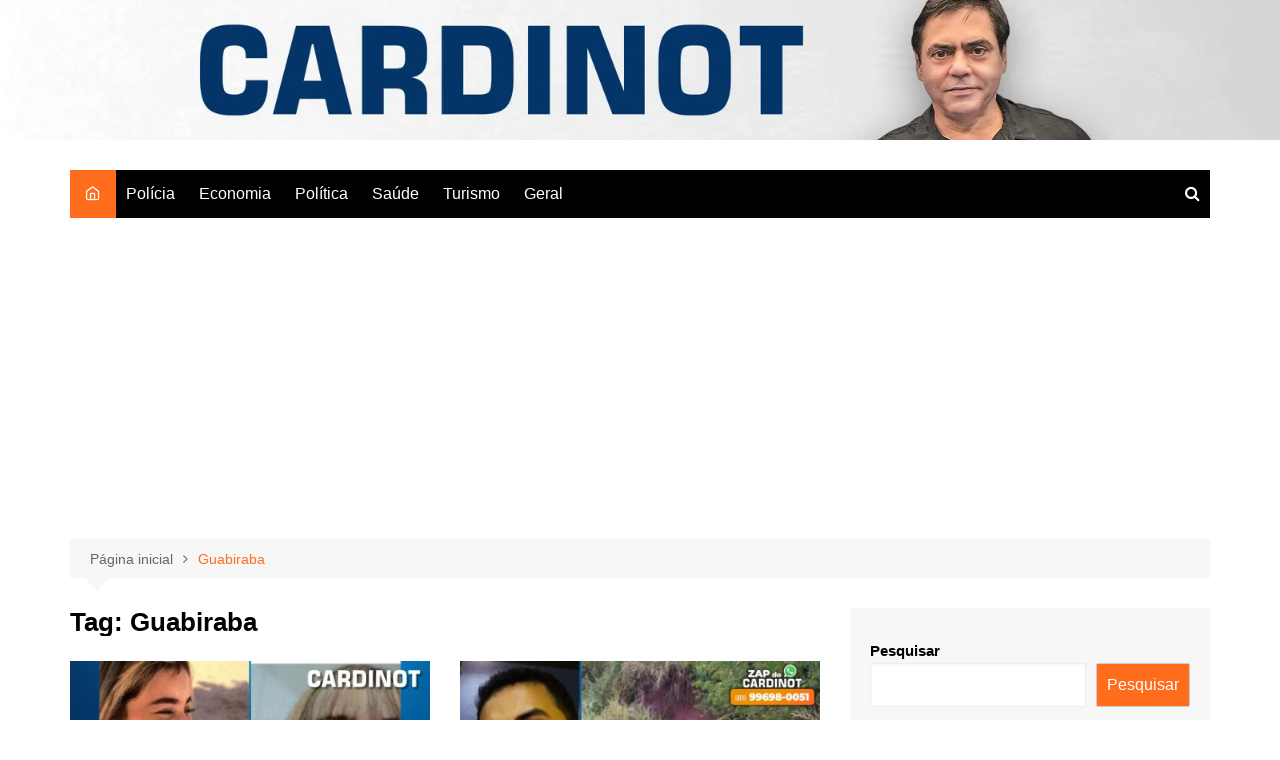

--- FILE ---
content_type: text/html; charset=UTF-8
request_url: https://cardinot.com.br/tag/guabiraba/
body_size: 18883
content:
		<!doctype html>
		<html lang="pt-BR" prefix="og: http://ogp.me/ns#">
				<head>
			<meta charset="UTF-8">
			<meta name="viewport" content="width=device-width, initial-scale=1">
			<link rel="profile" href="http://gmpg.org/xfn/11">
			<title>Guabiraba &#8211; CARDINOT</title>
<meta name='robots' content='max-image-preview:large' />
	<style>img:is([sizes="auto" i], [sizes^="auto," i]) { contain-intrinsic-size: 3000px 1500px }</style>
	
<!-- Google Tag Manager for WordPress by gtm4wp.com -->
<script data-cfasync="false" data-pagespeed-no-defer>
	var gtm4wp_datalayer_name = "dataLayer";
	var dataLayer = dataLayer || [];
</script>
<!-- End Google Tag Manager for WordPress by gtm4wp.com --><link rel='dns-prefetch' href='//static.addtoany.com' />
<link rel='dns-prefetch' href='//www.googletagmanager.com' />
<link rel="alternate" type="application/rss+xml" title="Feed para CARDINOT &raquo;" href="https://cardinot.com.br/feed/" />
<link rel="alternate" type="application/rss+xml" title="Feed de comentários para CARDINOT &raquo;" href="https://cardinot.com.br/comments/feed/" />
<link rel="alternate" type="application/rss+xml" title="Feed de tag para CARDINOT &raquo; Guabiraba" href="https://cardinot.com.br/tag/guabiraba/feed/" />
<script type="text/javascript">
/* <![CDATA[ */
window._wpemojiSettings = {"baseUrl":"https:\/\/s.w.org\/images\/core\/emoji\/16.0.1\/72x72\/","ext":".png","svgUrl":"https:\/\/s.w.org\/images\/core\/emoji\/16.0.1\/svg\/","svgExt":".svg","source":{"concatemoji":"https:\/\/cardinot.com.br\/wp-includes\/js\/wp-emoji-release.min.js?ver=6.8.3"}};
/*! This file is auto-generated */
!function(s,n){var o,i,e;function c(e){try{var t={supportTests:e,timestamp:(new Date).valueOf()};sessionStorage.setItem(o,JSON.stringify(t))}catch(e){}}function p(e,t,n){e.clearRect(0,0,e.canvas.width,e.canvas.height),e.fillText(t,0,0);var t=new Uint32Array(e.getImageData(0,0,e.canvas.width,e.canvas.height).data),a=(e.clearRect(0,0,e.canvas.width,e.canvas.height),e.fillText(n,0,0),new Uint32Array(e.getImageData(0,0,e.canvas.width,e.canvas.height).data));return t.every(function(e,t){return e===a[t]})}function u(e,t){e.clearRect(0,0,e.canvas.width,e.canvas.height),e.fillText(t,0,0);for(var n=e.getImageData(16,16,1,1),a=0;a<n.data.length;a++)if(0!==n.data[a])return!1;return!0}function f(e,t,n,a){switch(t){case"flag":return n(e,"\ud83c\udff3\ufe0f\u200d\u26a7\ufe0f","\ud83c\udff3\ufe0f\u200b\u26a7\ufe0f")?!1:!n(e,"\ud83c\udde8\ud83c\uddf6","\ud83c\udde8\u200b\ud83c\uddf6")&&!n(e,"\ud83c\udff4\udb40\udc67\udb40\udc62\udb40\udc65\udb40\udc6e\udb40\udc67\udb40\udc7f","\ud83c\udff4\u200b\udb40\udc67\u200b\udb40\udc62\u200b\udb40\udc65\u200b\udb40\udc6e\u200b\udb40\udc67\u200b\udb40\udc7f");case"emoji":return!a(e,"\ud83e\udedf")}return!1}function g(e,t,n,a){var r="undefined"!=typeof WorkerGlobalScope&&self instanceof WorkerGlobalScope?new OffscreenCanvas(300,150):s.createElement("canvas"),o=r.getContext("2d",{willReadFrequently:!0}),i=(o.textBaseline="top",o.font="600 32px Arial",{});return e.forEach(function(e){i[e]=t(o,e,n,a)}),i}function t(e){var t=s.createElement("script");t.src=e,t.defer=!0,s.head.appendChild(t)}"undefined"!=typeof Promise&&(o="wpEmojiSettingsSupports",i=["flag","emoji"],n.supports={everything:!0,everythingExceptFlag:!0},e=new Promise(function(e){s.addEventListener("DOMContentLoaded",e,{once:!0})}),new Promise(function(t){var n=function(){try{var e=JSON.parse(sessionStorage.getItem(o));if("object"==typeof e&&"number"==typeof e.timestamp&&(new Date).valueOf()<e.timestamp+604800&&"object"==typeof e.supportTests)return e.supportTests}catch(e){}return null}();if(!n){if("undefined"!=typeof Worker&&"undefined"!=typeof OffscreenCanvas&&"undefined"!=typeof URL&&URL.createObjectURL&&"undefined"!=typeof Blob)try{var e="postMessage("+g.toString()+"("+[JSON.stringify(i),f.toString(),p.toString(),u.toString()].join(",")+"));",a=new Blob([e],{type:"text/javascript"}),r=new Worker(URL.createObjectURL(a),{name:"wpTestEmojiSupports"});return void(r.onmessage=function(e){c(n=e.data),r.terminate(),t(n)})}catch(e){}c(n=g(i,f,p,u))}t(n)}).then(function(e){for(var t in e)n.supports[t]=e[t],n.supports.everything=n.supports.everything&&n.supports[t],"flag"!==t&&(n.supports.everythingExceptFlag=n.supports.everythingExceptFlag&&n.supports[t]);n.supports.everythingExceptFlag=n.supports.everythingExceptFlag&&!n.supports.flag,n.DOMReady=!1,n.readyCallback=function(){n.DOMReady=!0}}).then(function(){return e}).then(function(){var e;n.supports.everything||(n.readyCallback(),(e=n.source||{}).concatemoji?t(e.concatemoji):e.wpemoji&&e.twemoji&&(t(e.twemoji),t(e.wpemoji)))}))}((window,document),window._wpemojiSettings);
/* ]]> */
</script>

<link rel='stylesheet' id='premium-addons-css' href='https://cardinot.com.br/wp-content/plugins/premium-addons-for-elementor/assets/frontend/min-css/premium-addons.min.css?ver=4.11.40' type='text/css' media='all' />
<style id='wp-emoji-styles-inline-css' type='text/css'>

	img.wp-smiley, img.emoji {
		display: inline !important;
		border: none !important;
		box-shadow: none !important;
		height: 1em !important;
		width: 1em !important;
		margin: 0 0.07em !important;
		vertical-align: -0.1em !important;
		background: none !important;
		padding: 0 !important;
	}
</style>
<link rel='stylesheet' id='wp-block-library-css' href='https://cardinot.com.br/wp-includes/css/dist/block-library/style.min.css?ver=6.8.3' type='text/css' media='all' />
<style id='wp-block-library-theme-inline-css' type='text/css'>
.wp-block-audio :where(figcaption){color:#555;font-size:13px;text-align:center}.is-dark-theme .wp-block-audio :where(figcaption){color:#ffffffa6}.wp-block-audio{margin:0 0 1em}.wp-block-code{border:1px solid #ccc;border-radius:4px;font-family:Menlo,Consolas,monaco,monospace;padding:.8em 1em}.wp-block-embed :where(figcaption){color:#555;font-size:13px;text-align:center}.is-dark-theme .wp-block-embed :where(figcaption){color:#ffffffa6}.wp-block-embed{margin:0 0 1em}.blocks-gallery-caption{color:#555;font-size:13px;text-align:center}.is-dark-theme .blocks-gallery-caption{color:#ffffffa6}:root :where(.wp-block-image figcaption){color:#555;font-size:13px;text-align:center}.is-dark-theme :root :where(.wp-block-image figcaption){color:#ffffffa6}.wp-block-image{margin:0 0 1em}.wp-block-pullquote{border-bottom:4px solid;border-top:4px solid;color:currentColor;margin-bottom:1.75em}.wp-block-pullquote cite,.wp-block-pullquote footer,.wp-block-pullquote__citation{color:currentColor;font-size:.8125em;font-style:normal;text-transform:uppercase}.wp-block-quote{border-left:.25em solid;margin:0 0 1.75em;padding-left:1em}.wp-block-quote cite,.wp-block-quote footer{color:currentColor;font-size:.8125em;font-style:normal;position:relative}.wp-block-quote:where(.has-text-align-right){border-left:none;border-right:.25em solid;padding-left:0;padding-right:1em}.wp-block-quote:where(.has-text-align-center){border:none;padding-left:0}.wp-block-quote.is-large,.wp-block-quote.is-style-large,.wp-block-quote:where(.is-style-plain){border:none}.wp-block-search .wp-block-search__label{font-weight:700}.wp-block-search__button{border:1px solid #ccc;padding:.375em .625em}:where(.wp-block-group.has-background){padding:1.25em 2.375em}.wp-block-separator.has-css-opacity{opacity:.4}.wp-block-separator{border:none;border-bottom:2px solid;margin-left:auto;margin-right:auto}.wp-block-separator.has-alpha-channel-opacity{opacity:1}.wp-block-separator:not(.is-style-wide):not(.is-style-dots){width:100px}.wp-block-separator.has-background:not(.is-style-dots){border-bottom:none;height:1px}.wp-block-separator.has-background:not(.is-style-wide):not(.is-style-dots){height:2px}.wp-block-table{margin:0 0 1em}.wp-block-table td,.wp-block-table th{word-break:normal}.wp-block-table :where(figcaption){color:#555;font-size:13px;text-align:center}.is-dark-theme .wp-block-table :where(figcaption){color:#ffffffa6}.wp-block-video :where(figcaption){color:#555;font-size:13px;text-align:center}.is-dark-theme .wp-block-video :where(figcaption){color:#ffffffa6}.wp-block-video{margin:0 0 1em}:root :where(.wp-block-template-part.has-background){margin-bottom:0;margin-top:0;padding:1.25em 2.375em}
</style>
<style id='classic-theme-styles-inline-css' type='text/css'>
/*! This file is auto-generated */
.wp-block-button__link{color:#fff;background-color:#32373c;border-radius:9999px;box-shadow:none;text-decoration:none;padding:calc(.667em + 2px) calc(1.333em + 2px);font-size:1.125em}.wp-block-file__button{background:#32373c;color:#fff;text-decoration:none}
</style>
<link rel='stylesheet' id='wpzoom-social-icons-block-style-css' href='https://cardinot.com.br/wp-content/plugins/social-icons-widget-by-wpzoom/block/dist/style-wpzoom-social-icons.css?ver=4.2.18' type='text/css' media='all' />
<style id='global-styles-inline-css' type='text/css'>
:root{--wp--preset--aspect-ratio--square: 1;--wp--preset--aspect-ratio--4-3: 4/3;--wp--preset--aspect-ratio--3-4: 3/4;--wp--preset--aspect-ratio--3-2: 3/2;--wp--preset--aspect-ratio--2-3: 2/3;--wp--preset--aspect-ratio--16-9: 16/9;--wp--preset--aspect-ratio--9-16: 9/16;--wp--preset--color--black: #000000;--wp--preset--color--cyan-bluish-gray: #abb8c3;--wp--preset--color--white: #ffffff;--wp--preset--color--pale-pink: #f78da7;--wp--preset--color--vivid-red: #cf2e2e;--wp--preset--color--luminous-vivid-orange: #ff6900;--wp--preset--color--luminous-vivid-amber: #fcb900;--wp--preset--color--light-green-cyan: #7bdcb5;--wp--preset--color--vivid-green-cyan: #00d084;--wp--preset--color--pale-cyan-blue: #8ed1fc;--wp--preset--color--vivid-cyan-blue: #0693e3;--wp--preset--color--vivid-purple: #9b51e0;--wp--preset--gradient--vivid-cyan-blue-to-vivid-purple: linear-gradient(135deg,rgba(6,147,227,1) 0%,rgb(155,81,224) 100%);--wp--preset--gradient--light-green-cyan-to-vivid-green-cyan: linear-gradient(135deg,rgb(122,220,180) 0%,rgb(0,208,130) 100%);--wp--preset--gradient--luminous-vivid-amber-to-luminous-vivid-orange: linear-gradient(135deg,rgba(252,185,0,1) 0%,rgba(255,105,0,1) 100%);--wp--preset--gradient--luminous-vivid-orange-to-vivid-red: linear-gradient(135deg,rgba(255,105,0,1) 0%,rgb(207,46,46) 100%);--wp--preset--gradient--very-light-gray-to-cyan-bluish-gray: linear-gradient(135deg,rgb(238,238,238) 0%,rgb(169,184,195) 100%);--wp--preset--gradient--cool-to-warm-spectrum: linear-gradient(135deg,rgb(74,234,220) 0%,rgb(151,120,209) 20%,rgb(207,42,186) 40%,rgb(238,44,130) 60%,rgb(251,105,98) 80%,rgb(254,248,76) 100%);--wp--preset--gradient--blush-light-purple: linear-gradient(135deg,rgb(255,206,236) 0%,rgb(152,150,240) 100%);--wp--preset--gradient--blush-bordeaux: linear-gradient(135deg,rgb(254,205,165) 0%,rgb(254,45,45) 50%,rgb(107,0,62) 100%);--wp--preset--gradient--luminous-dusk: linear-gradient(135deg,rgb(255,203,112) 0%,rgb(199,81,192) 50%,rgb(65,88,208) 100%);--wp--preset--gradient--pale-ocean: linear-gradient(135deg,rgb(255,245,203) 0%,rgb(182,227,212) 50%,rgb(51,167,181) 100%);--wp--preset--gradient--electric-grass: linear-gradient(135deg,rgb(202,248,128) 0%,rgb(113,206,126) 100%);--wp--preset--gradient--midnight: linear-gradient(135deg,rgb(2,3,129) 0%,rgb(40,116,252) 100%);--wp--preset--font-size--small: 16px;--wp--preset--font-size--medium: 28px;--wp--preset--font-size--large: 32px;--wp--preset--font-size--x-large: 42px;--wp--preset--font-size--larger: 38px;--wp--preset--spacing--20: 0.44rem;--wp--preset--spacing--30: 0.67rem;--wp--preset--spacing--40: 1rem;--wp--preset--spacing--50: 1.5rem;--wp--preset--spacing--60: 2.25rem;--wp--preset--spacing--70: 3.38rem;--wp--preset--spacing--80: 5.06rem;--wp--preset--shadow--natural: 6px 6px 9px rgba(0, 0, 0, 0.2);--wp--preset--shadow--deep: 12px 12px 50px rgba(0, 0, 0, 0.4);--wp--preset--shadow--sharp: 6px 6px 0px rgba(0, 0, 0, 0.2);--wp--preset--shadow--outlined: 6px 6px 0px -3px rgba(255, 255, 255, 1), 6px 6px rgba(0, 0, 0, 1);--wp--preset--shadow--crisp: 6px 6px 0px rgba(0, 0, 0, 1);}:where(.is-layout-flex){gap: 0.5em;}:where(.is-layout-grid){gap: 0.5em;}body .is-layout-flex{display: flex;}.is-layout-flex{flex-wrap: wrap;align-items: center;}.is-layout-flex > :is(*, div){margin: 0;}body .is-layout-grid{display: grid;}.is-layout-grid > :is(*, div){margin: 0;}:where(.wp-block-columns.is-layout-flex){gap: 2em;}:where(.wp-block-columns.is-layout-grid){gap: 2em;}:where(.wp-block-post-template.is-layout-flex){gap: 1.25em;}:where(.wp-block-post-template.is-layout-grid){gap: 1.25em;}.has-black-color{color: var(--wp--preset--color--black) !important;}.has-cyan-bluish-gray-color{color: var(--wp--preset--color--cyan-bluish-gray) !important;}.has-white-color{color: var(--wp--preset--color--white) !important;}.has-pale-pink-color{color: var(--wp--preset--color--pale-pink) !important;}.has-vivid-red-color{color: var(--wp--preset--color--vivid-red) !important;}.has-luminous-vivid-orange-color{color: var(--wp--preset--color--luminous-vivid-orange) !important;}.has-luminous-vivid-amber-color{color: var(--wp--preset--color--luminous-vivid-amber) !important;}.has-light-green-cyan-color{color: var(--wp--preset--color--light-green-cyan) !important;}.has-vivid-green-cyan-color{color: var(--wp--preset--color--vivid-green-cyan) !important;}.has-pale-cyan-blue-color{color: var(--wp--preset--color--pale-cyan-blue) !important;}.has-vivid-cyan-blue-color{color: var(--wp--preset--color--vivid-cyan-blue) !important;}.has-vivid-purple-color{color: var(--wp--preset--color--vivid-purple) !important;}.has-black-background-color{background-color: var(--wp--preset--color--black) !important;}.has-cyan-bluish-gray-background-color{background-color: var(--wp--preset--color--cyan-bluish-gray) !important;}.has-white-background-color{background-color: var(--wp--preset--color--white) !important;}.has-pale-pink-background-color{background-color: var(--wp--preset--color--pale-pink) !important;}.has-vivid-red-background-color{background-color: var(--wp--preset--color--vivid-red) !important;}.has-luminous-vivid-orange-background-color{background-color: var(--wp--preset--color--luminous-vivid-orange) !important;}.has-luminous-vivid-amber-background-color{background-color: var(--wp--preset--color--luminous-vivid-amber) !important;}.has-light-green-cyan-background-color{background-color: var(--wp--preset--color--light-green-cyan) !important;}.has-vivid-green-cyan-background-color{background-color: var(--wp--preset--color--vivid-green-cyan) !important;}.has-pale-cyan-blue-background-color{background-color: var(--wp--preset--color--pale-cyan-blue) !important;}.has-vivid-cyan-blue-background-color{background-color: var(--wp--preset--color--vivid-cyan-blue) !important;}.has-vivid-purple-background-color{background-color: var(--wp--preset--color--vivid-purple) !important;}.has-black-border-color{border-color: var(--wp--preset--color--black) !important;}.has-cyan-bluish-gray-border-color{border-color: var(--wp--preset--color--cyan-bluish-gray) !important;}.has-white-border-color{border-color: var(--wp--preset--color--white) !important;}.has-pale-pink-border-color{border-color: var(--wp--preset--color--pale-pink) !important;}.has-vivid-red-border-color{border-color: var(--wp--preset--color--vivid-red) !important;}.has-luminous-vivid-orange-border-color{border-color: var(--wp--preset--color--luminous-vivid-orange) !important;}.has-luminous-vivid-amber-border-color{border-color: var(--wp--preset--color--luminous-vivid-amber) !important;}.has-light-green-cyan-border-color{border-color: var(--wp--preset--color--light-green-cyan) !important;}.has-vivid-green-cyan-border-color{border-color: var(--wp--preset--color--vivid-green-cyan) !important;}.has-pale-cyan-blue-border-color{border-color: var(--wp--preset--color--pale-cyan-blue) !important;}.has-vivid-cyan-blue-border-color{border-color: var(--wp--preset--color--vivid-cyan-blue) !important;}.has-vivid-purple-border-color{border-color: var(--wp--preset--color--vivid-purple) !important;}.has-vivid-cyan-blue-to-vivid-purple-gradient-background{background: var(--wp--preset--gradient--vivid-cyan-blue-to-vivid-purple) !important;}.has-light-green-cyan-to-vivid-green-cyan-gradient-background{background: var(--wp--preset--gradient--light-green-cyan-to-vivid-green-cyan) !important;}.has-luminous-vivid-amber-to-luminous-vivid-orange-gradient-background{background: var(--wp--preset--gradient--luminous-vivid-amber-to-luminous-vivid-orange) !important;}.has-luminous-vivid-orange-to-vivid-red-gradient-background{background: var(--wp--preset--gradient--luminous-vivid-orange-to-vivid-red) !important;}.has-very-light-gray-to-cyan-bluish-gray-gradient-background{background: var(--wp--preset--gradient--very-light-gray-to-cyan-bluish-gray) !important;}.has-cool-to-warm-spectrum-gradient-background{background: var(--wp--preset--gradient--cool-to-warm-spectrum) !important;}.has-blush-light-purple-gradient-background{background: var(--wp--preset--gradient--blush-light-purple) !important;}.has-blush-bordeaux-gradient-background{background: var(--wp--preset--gradient--blush-bordeaux) !important;}.has-luminous-dusk-gradient-background{background: var(--wp--preset--gradient--luminous-dusk) !important;}.has-pale-ocean-gradient-background{background: var(--wp--preset--gradient--pale-ocean) !important;}.has-electric-grass-gradient-background{background: var(--wp--preset--gradient--electric-grass) !important;}.has-midnight-gradient-background{background: var(--wp--preset--gradient--midnight) !important;}.has-small-font-size{font-size: var(--wp--preset--font-size--small) !important;}.has-medium-font-size{font-size: var(--wp--preset--font-size--medium) !important;}.has-large-font-size{font-size: var(--wp--preset--font-size--large) !important;}.has-x-large-font-size{font-size: var(--wp--preset--font-size--x-large) !important;}
:where(.wp-block-post-template.is-layout-flex){gap: 1.25em;}:where(.wp-block-post-template.is-layout-grid){gap: 1.25em;}
:where(.wp-block-columns.is-layout-flex){gap: 2em;}:where(.wp-block-columns.is-layout-grid){gap: 2em;}
:root :where(.wp-block-pullquote){font-size: 1.5em;line-height: 1.6;}
</style>
<link rel='stylesheet' id='cream-magazine-style-css' href='https://cardinot.com.br/wp-content/themes/cream-magazine/style.css?ver=2.1.7' type='text/css' media='all' />
<link rel='stylesheet' id='fontAwesome-4-css' href='https://cardinot.com.br/wp-content/themes/cream-magazine/assets/dist/fonts/fontAwesome/fontAwesome.min.css?ver=2.1.7' type='text/css' media='all' />
<link rel='stylesheet' id='feather-icons-css' href='https://cardinot.com.br/wp-content/themes/cream-magazine/assets/dist/fonts/feather/feather.min.css?ver=2.1.7' type='text/css' media='all' />
<link rel='stylesheet' id='cream-magazine-main-css' href='https://cardinot.com.br/wp-content/themes/cream-magazine/assets/dist/css/main.css?ver=2.1.7' type='text/css' media='all' />
<link rel='stylesheet' id='wpzoom-social-icons-socicon-css' href='https://cardinot.com.br/wp-content/plugins/social-icons-widget-by-wpzoom/assets/css/wpzoom-socicon.css?ver=1716318989' type='text/css' media='all' />
<link rel='stylesheet' id='wpzoom-social-icons-genericons-css' href='https://cardinot.com.br/wp-content/plugins/social-icons-widget-by-wpzoom/assets/css/genericons.css?ver=1716318989' type='text/css' media='all' />
<link rel='stylesheet' id='wpzoom-social-icons-academicons-css' href='https://cardinot.com.br/wp-content/plugins/social-icons-widget-by-wpzoom/assets/css/academicons.min.css?ver=1716318989' type='text/css' media='all' />
<link rel='stylesheet' id='wpzoom-social-icons-font-awesome-3-css' href='https://cardinot.com.br/wp-content/plugins/social-icons-widget-by-wpzoom/assets/css/font-awesome-3.min.css?ver=1716318989' type='text/css' media='all' />
<link rel='stylesheet' id='dashicons-css' href='https://cardinot.com.br/wp-includes/css/dashicons.min.css?ver=6.8.3' type='text/css' media='all' />
<link rel='stylesheet' id='wpzoom-social-icons-styles-css' href='https://cardinot.com.br/wp-content/plugins/social-icons-widget-by-wpzoom/assets/css/wpzoom-social-icons-styles.css?ver=1716318989' type='text/css' media='all' />
<link rel='stylesheet' id='addtoany-css' href='https://cardinot.com.br/wp-content/plugins/add-to-any/addtoany.min.css?ver=1.16' type='text/css' media='all' />
<link rel='preload' as='font'  id='wpzoom-social-icons-font-academicons-woff2-css' href='https://cardinot.com.br/wp-content/plugins/social-icons-widget-by-wpzoom/assets/font/academicons.woff2?v=1.9.2'  type='font/woff2' crossorigin />
<link rel='preload' as='font'  id='wpzoom-social-icons-font-fontawesome-3-woff2-css' href='https://cardinot.com.br/wp-content/plugins/social-icons-widget-by-wpzoom/assets/font/fontawesome-webfont.woff2?v=4.7.0'  type='font/woff2' crossorigin />
<link rel='preload' as='font'  id='wpzoom-social-icons-font-genericons-woff-css' href='https://cardinot.com.br/wp-content/plugins/social-icons-widget-by-wpzoom/assets/font/Genericons.woff'  type='font/woff' crossorigin />
<link rel='preload' as='font'  id='wpzoom-social-icons-font-socicon-woff2-css' href='https://cardinot.com.br/wp-content/plugins/social-icons-widget-by-wpzoom/assets/font/socicon.woff2?v=4.2.18'  type='font/woff2' crossorigin />
<script type="text/javascript" id="addtoany-core-js-before">
/* <![CDATA[ */
window.a2a_config=window.a2a_config||{};a2a_config.callbacks=[];a2a_config.overlays=[];a2a_config.templates={};a2a_localize = {
	Share: "Share",
	Save: "Save",
	Subscribe: "Subscribe",
	Email: "Email",
	Bookmark: "Bookmark",
	ShowAll: "Show all",
	ShowLess: "Show less",
	FindServices: "Find service(s)",
	FindAnyServiceToAddTo: "Instantly find any service to add to",
	PoweredBy: "Powered by",
	ShareViaEmail: "Share via email",
	SubscribeViaEmail: "Subscribe via email",
	BookmarkInYourBrowser: "Bookmark in your browser",
	BookmarkInstructions: "Press Ctrl+D or \u2318+D to bookmark this page",
	AddToYourFavorites: "Add to your favorites",
	SendFromWebOrProgram: "Send from any email address or email program",
	EmailProgram: "Email program",
	More: "More&#8230;",
	ThanksForSharing: "Thanks for sharing!",
	ThanksForFollowing: "Thanks for following!"
};

a2a_config.callbacks.push({ready:function(){document.querySelectorAll(".a2a_s_undefined").forEach(function(emptyIcon){emptyIcon.parentElement.style.display="none";})}});
/* ]]> */
</script>
<script type="text/javascript" defer src="https://static.addtoany.com/menu/page.js" id="addtoany-core-js"></script>
<script type="text/javascript" src="https://cardinot.com.br/wp-includes/js/jquery/jquery.min.js?ver=3.7.1" id="jquery-core-js"></script>
<script type="text/javascript" src="https://cardinot.com.br/wp-includes/js/jquery/jquery-migrate.min.js?ver=3.4.1" id="jquery-migrate-js"></script>
<script type="text/javascript" defer src="https://cardinot.com.br/wp-content/plugins/add-to-any/addtoany.min.js?ver=1.1" id="addtoany-jquery-js"></script>

<!-- Snippet da etiqueta do Google (gtag.js) adicionado pelo Site Kit -->
<!-- Snippet do Google Análises adicionado pelo Site Kit -->
<script type="text/javascript" src="https://www.googletagmanager.com/gtag/js?id=GT-KFL2ZKTQ" id="google_gtagjs-js" async></script>
<script type="text/javascript" id="google_gtagjs-js-after">
/* <![CDATA[ */
window.dataLayer = window.dataLayer || [];function gtag(){dataLayer.push(arguments);}
gtag("set","linker",{"domains":["cardinot.com.br"]});
gtag("js", new Date());
gtag("set", "developer_id.dZTNiMT", true);
gtag("config", "GT-KFL2ZKTQ");
/* ]]> */
</script>
<link rel="https://api.w.org/" href="https://cardinot.com.br/wp-json/" /><link rel="alternate" title="JSON" type="application/json" href="https://cardinot.com.br/wp-json/wp/v2/tags/555" /><link rel="EditURI" type="application/rsd+xml" title="RSD" href="https://cardinot.com.br/xmlrpc.php?rsd" />
<meta name="generator" content="WordPress 6.8.3" />
<meta name="cdp-version" content="1.5.0" /><meta name="generator" content="Site Kit by Google 1.170.0" /><!-- HFCM by 99 Robots - Snippet # 1: Google Tag Manager -->
<!-- Google Tag Manager -->
<script>(function(w,d,s,l,i){w[l]=w[l]||[];w[l].push({'gtm.start':
new Date().getTime(),event:'gtm.js'});var f=d.getElementsByTagName(s)[0],
j=d.createElement(s),dl=l!='dataLayer'?'&l='+l:'';j.async=true;j.src=
'https://www.googletagmanager.com/gtm.js?id='+i+dl;f.parentNode.insertBefore(j,f);
})(window,document,'script','dataLayer','GTM-PBRWZT24');</script>
<!-- End Google Tag Manager -->
<!-- /end HFCM by 99 Robots -->
<meta property="og:title" name="og:title" content="Guabiraba" />
<meta property="og:type" name="og:type" content="website" />
<meta property="og:image" name="og:image" content="https://cardinot.com.br/wp-content/uploads/2024/05/favicon.svg" />
<meta property="og:description" name="og:description" content="Notícias" />
<meta property="og:locale" name="og:locale" content="pt_BR" />
<meta property="og:site_name" name="og:site_name" content="CARDINOT" />
<meta property="twitter:card" name="twitter:card" content="summary" />

<!-- Google Tag Manager for WordPress by gtm4wp.com -->
<!-- GTM Container placement set to footer -->
<script data-cfasync="false" data-pagespeed-no-defer>
	var dataLayer_content = {"pagePostType":"post","pagePostType2":"tag-post"};
	dataLayer.push( dataLayer_content );
</script>
<script data-cfasync="false" data-pagespeed-no-defer>
(function(w,d,s,l,i){w[l]=w[l]||[];w[l].push({'gtm.start':
new Date().getTime(),event:'gtm.js'});var f=d.getElementsByTagName(s)[0],
j=d.createElement(s),dl=l!='dataLayer'?'&l='+l:'';j.async=true;j.src=
'//www.googletagmanager.com/gtm.js?id='+i+dl;f.parentNode.insertBefore(j,f);
})(window,document,'script','dataLayer','GTM-KX52C3M5');
</script>
<!-- End Google Tag Manager for WordPress by gtm4wp.com --><style>a:hover{text-decoration:none !important;}button,input[type="button"],input[type="reset"],input[type="submit"],.primary-navigation > ul > li.home-btn,.cm_header_lay_three .primary-navigation > ul > li.home-btn,.news_ticker_wrap .ticker_head,#toTop,.section-title h2::after,.sidebar-widget-area .widget .widget-title h2::after,.footer-widget-container .widget .widget-title h2::after,#comments div#respond h3#reply-title::after,#comments h2.comments-title:after,.post_tags a,.owl-carousel .owl-nav button.owl-prev,.owl-carousel .owl-nav button.owl-next,.cm_author_widget .author-detail-link a,.error_foot form input[type="submit"],.widget_search form input[type="submit"],.header-search-container input[type="submit"],.trending_widget_carousel .owl-dots button.owl-dot,.pagination .page-numbers.current,.post-navigation .nav-links .nav-previous a,.post-navigation .nav-links .nav-next a,#comments form input[type="submit"],footer .widget.widget_search form input[type="submit"]:hover,.widget_product_search .woocommerce-product-search button[type="submit"],.woocommerce ul.products li.product .button,.woocommerce .woocommerce-pagination ul.page-numbers li span.current,.woocommerce .product div.summary .cart button.single_add_to_cart_button,.woocommerce .product div.woocommerce-tabs div.panel #reviews #review_form_wrapper .comment-form p.form-submit .submit,.woocommerce .product section.related > h2::after,.woocommerce .cart .button:hover,.woocommerce .cart .button:focus,.woocommerce .cart input.button:hover,.woocommerce .cart input.button:focus,.woocommerce #respond input#submit:hover,.woocommerce #respond input#submit:focus,.woocommerce button.button:hover,.woocommerce button.button:focus,.woocommerce input.button:hover,.woocommerce input.button:focus,.woocommerce #respond input#submit.alt:hover,.woocommerce a.button.alt:hover,.woocommerce button.button.alt:hover,.woocommerce input.button.alt:hover,.woocommerce a.remove:hover,.woocommerce-account .woocommerce-MyAccount-navigation ul li.is-active a,.woocommerce a.button:hover,.woocommerce a.button:focus,.widget_product_tag_cloud .tagcloud a:hover,.widget_product_tag_cloud .tagcloud a:focus,.woocommerce .widget_price_filter .price_slider_wrapper .ui-slider .ui-slider-handle,.error_page_top_portion,.primary-navigation ul li a span.menu-item-description{background-color:#fe6c1c}a:hover,.post_title h2 a:hover,.post_title h2 a:focus,.post_meta li a:hover,.post_meta li a:focus,ul.social-icons li a[href*=".com"]:hover::before,.ticker_carousel .owl-nav button.owl-prev i,.ticker_carousel .owl-nav button.owl-next i,.news_ticker_wrap .ticker_items .item a:hover,.news_ticker_wrap .ticker_items .item a:focus,.cm_banner .post_title h2 a:hover,.cm_banner .post_meta li a:hover,.cm_middle_post_widget_one .post_title h2 a:hover,.cm_middle_post_widget_one .post_meta li a:hover,.cm_middle_post_widget_three .post_thumb .post-holder a:hover,.cm_middle_post_widget_three .post_thumb .post-holder a:focus,.cm_middle_post_widget_six .middle_widget_six_carousel .item .card .card_content a:hover,.cm_middle_post_widget_six .middle_widget_six_carousel .item .card .card_content a:focus,.cm_post_widget_twelve .card .post-holder a:hover,.cm_post_widget_twelve .card .post-holder a:focus,.cm_post_widget_seven .card .card_content a:hover,.cm_post_widget_seven .card .card_content a:focus,.copyright_section a:hover,.footer_nav ul li a:hover,.breadcrumb ul li:last-child span,.pagination .page-numbers:hover,#comments ol.comment-list li article footer.comment-meta .comment-metadata span.edit-link a:hover,#comments ol.comment-list li article .reply a:hover,.social-share ul li a:hover,ul.social-icons li a:hover,ul.social-icons li a:focus,.woocommerce ul.products li.product a:hover,.woocommerce ul.products li.product .price,.woocommerce .woocommerce-pagination ul.page-numbers li a.page-numbers:hover,.woocommerce div.product p.price,.woocommerce div.product span.price,.video_section .video_details .post_title h2 a:hover,.primary-navigation.dark li a:hover,footer .footer_inner a:hover,.footer-widget-container ul.post_meta li:hover span,.footer-widget-container ul.post_meta li:hover a,ul.post_meta li a:hover,.cm-post-widget-two .big-card .post-holder .post_title h2 a:hover,.cm-post-widget-two .big-card .post_meta li a:hover,.copyright_section .copyrights a,.breadcrumb ul li a:hover,.breadcrumb ul li a:hover span{color:#fe6c1c}.ticker_carousel .owl-nav button.owl-prev,.ticker_carousel .owl-nav button.owl-next,.error_foot form input[type="submit"],.widget_search form input[type="submit"],.pagination .page-numbers:hover,#comments form input[type="submit"],.social-share ul li a:hover,.header-search-container .search-form-entry,.widget_product_search .woocommerce-product-search button[type="submit"],.woocommerce .woocommerce-pagination ul.page-numbers li span.current,.woocommerce .woocommerce-pagination ul.page-numbers li a.page-numbers:hover,.woocommerce a.remove:hover,.ticker_carousel .owl-nav button.owl-prev:hover,.ticker_carousel .owl-nav button.owl-next:hover,footer .widget.widget_search form input[type="submit"]:hover,.trending_widget_carousel .owl-dots button.owl-dot,.the_content blockquote,.widget_tag_cloud .tagcloud a:hover{border-color:#fe6c1c}header .mask{background-color:rgba(255,255,255,0.01);}header.cm-header-style-one{background-image:url(https://cardinot.com.br/wp-content/uploads/2024/05/cabecalho-1.png);}.site-description{color:#dd3333;}body{font-family:Arial,sans-serif;font-weight:inherit;}h1,h2,h3,h4,h5,h6,.site-title{font-family:Arial,sans-serif;font-weight:inherit;}.entry_cats ul.post-categories li a{background-color:#fe6c1c;color:#fff;}.entry_cats ul.post-categories li a:hover{background-color:#010101;color:#fff;}.the_content a{color:#FF3D00;}.the_content a:hover{color:#010101;}.post-display-grid .card_content .cm-post-excerpt{margin-top:15px;}</style><meta name="generator" content="Elementor 3.32.4; features: e_font_icon_svg, additional_custom_breakpoints; settings: css_print_method-external, google_font-enabled, font_display-swap">
			<style>
				.e-con.e-parent:nth-of-type(n+4):not(.e-lazyloaded):not(.e-no-lazyload),
				.e-con.e-parent:nth-of-type(n+4):not(.e-lazyloaded):not(.e-no-lazyload) * {
					background-image: none !important;
				}
				@media screen and (max-height: 1024px) {
					.e-con.e-parent:nth-of-type(n+3):not(.e-lazyloaded):not(.e-no-lazyload),
					.e-con.e-parent:nth-of-type(n+3):not(.e-lazyloaded):not(.e-no-lazyload) * {
						background-image: none !important;
					}
				}
				@media screen and (max-height: 640px) {
					.e-con.e-parent:nth-of-type(n+2):not(.e-lazyloaded):not(.e-no-lazyload),
					.e-con.e-parent:nth-of-type(n+2):not(.e-lazyloaded):not(.e-no-lazyload) * {
						background-image: none !important;
					}
				}
			</style>
					<style type="text/css">
							.site-title,
				.site-description {
					position: absolute;
					clip: rect(1px, 1px, 1px, 1px);
				}
						</style>
		<link rel="icon" href="https://cardinot.com.br/wp-content/uploads/2024/05/favicon.svg" sizes="32x32" />
<link rel="icon" href="https://cardinot.com.br/wp-content/uploads/2024/05/favicon.svg" sizes="192x192" />
<link rel="apple-touch-icon" href="https://cardinot.com.br/wp-content/uploads/2024/05/favicon.svg" />
<meta name="msapplication-TileImage" content="https://cardinot.com.br/wp-content/uploads/2024/05/favicon.svg" />
		</head>
				<body class="archive tag tag-guabiraba tag-555 wp-embed-responsive wp-theme-cream-magazine hfeed cm-mobile-content-sidebar right-sidebar elementor-default elementor-kit-8">
						<a class="skip-link screen-reader-text" href="#content">Ir para o conteúdo</a>
				<div class="page-wrapper">
		<header class="general-header cm_header-five">
			<div class="top-header" style="background-image: url(https://cardinot.com.br/wp-content/uploads/2024/05/cabecalho-1.png);">
				<div class="logo-container">
					<div class="logo">
								<span class="site-title"><a href="https://cardinot.com.br/" rel="home">CARDINOT</a></span>
										<p class="site-description">Notícias</p>
							</div><!-- .logo -->
				</div><!-- .logo-container -->
		<div class="mask"></div><!-- .mask -->
	</div><!-- .top-header -->
	<div class="navigation-container">
		<div class="cm-container">
			<nav class="main-navigation">
				<div id="main-nav" class="primary-navigation">
					<ul id="menu-sem-nome" class=""><li class="home-btn"><a href="https://cardinot.com.br/"><i class="feather icon-home" aria-hidden="true"></i></a></li><li id="menu-item-250" class="menu-item menu-item-type-taxonomy menu-item-object-category menu-item-250"><a href="https://cardinot.com.br/category/policia/">Polícia</a></li>
<li id="menu-item-245" class="menu-item menu-item-type-taxonomy menu-item-object-category menu-item-245"><a href="https://cardinot.com.br/category/economia/">Economia</a></li>
<li id="menu-item-244" class="menu-item menu-item-type-taxonomy menu-item-object-category menu-item-244"><a href="https://cardinot.com.br/category/politica/">Política</a></li>
<li id="menu-item-246" class="menu-item menu-item-type-taxonomy menu-item-object-category menu-item-246"><a href="https://cardinot.com.br/category/saude/">Saúde</a></li>
<li id="menu-item-252" class="menu-item menu-item-type-taxonomy menu-item-object-category menu-item-252"><a href="https://cardinot.com.br/category/viagens/">Turismo</a></li>
<li id="menu-item-253" class="menu-item menu-item-type-taxonomy menu-item-object-category menu-item-253"><a href="https://cardinot.com.br/category/geral/">Geral</a></li>
</ul>				</div><!-- #main-nav.primary-navigation -->
				<div class="header-search-container">
				<div class="search-form-entry">
					<form role="search" class="cm-search-form" method="get" action="https://cardinot.com.br/"><input type="search" name="s" placeholder="Search..." value="" ><button type="submit" class="cm-submit-btn"><i class="feather icon-search"></i></button></form>				</div><!-- // search-form-entry -->
			</div><!-- .search-container -->
			</nav><!-- .main-navigation -->
		</div><!-- .cm-container -->
	</div><!-- .navigation-container -->
</header><!-- .general-header.cm_header-five -->
<div id="content" class="site-content">
	<div class="cm-container">
	<div class="inner-page-wrapper">
		<div id="primary" class="content-area">
			<main id="main" class="site-main">
				<div class="cm_archive_page">
								<div class="breadcrumb  default-breadcrumb">
				<nav role="navigation" aria-label="Caminhos de navegação" class="breadcrumb-trail breadcrumbs" itemprop="breadcrumb"><ul class="trail-items" itemscope itemtype="http://schema.org/BreadcrumbList"><meta name="numberOfItems" content="2" /><meta name="itemListOrder" content="Ascending" /><li itemprop="itemListElement" itemscope itemtype="http://schema.org/ListItem" class="trail-item trail-begin"><a href="https://cardinot.com.br/" rel="home" itemprop="item"><span itemprop="name">Página inicial</span></a><meta itemprop="position" content="1" /></li><li itemprop="itemListElement" itemscope itemtype="http://schema.org/ListItem" class="trail-item trail-end"><a href="https://cardinot.com.br/tag/guabiraba" itemprop="item"><span itemprop="name">Guabiraba</span></a><meta itemprop="position" content="2" /></li></ul></nav>			</div>
								<div class="archive-container">
						<div class="row">
							<div class="cm-col-lg-8 cm-col-12 sticky_portion cm-order-1-mobile-tablet">
								<div class="content-entry">
																			<section class="list_page_iner">
											<div class="section-title">
												<h1>Tag: <span>Guabiraba</span></h1>											</div><!-- .section-title -->
											<div class="list_entry">
												<section class="post-display-grid">
													<div class="section_inner">
														<div class="row">
															<div class="cm-col-lg-6 cm-col-md-6 cm-col-12">
	<article id="post-7639" class="grid-post-holder post-7639 post type-post status-publish format-standard has-post-thumbnail hentry category-policia tag-guabiraba tag-homicidio tag-pernambuco tag-recife">
		<div class="card">
							<div class="post_thumb">
							<a href="https://cardinot.com.br/mulher-e-morta-e-enterrada-em-cova-rasa-na-guabiraba-recife/">
			<figure class="imghover">
				<img fetchpriority="high" width="800" height="450" src="https://cardinot.com.br/wp-content/uploads/2024/12/CARD-SITE-DE-CARDINOT-19-800x450.jpg" class="attachment-cream-magazine-thumbnail-2 size-cream-magazine-thumbnail-2 wp-post-image" alt="Mulher é morta e enterrada em cova rasa na Guabiraba, Recife" decoding="async" srcset="https://cardinot.com.br/wp-content/uploads/2024/12/CARD-SITE-DE-CARDINOT-19-800x450.jpg 800w, https://cardinot.com.br/wp-content/uploads/2024/12/CARD-SITE-DE-CARDINOT-19-300x169.jpg 300w, https://cardinot.com.br/wp-content/uploads/2024/12/CARD-SITE-DE-CARDINOT-19-1024x576.jpg 1024w, https://cardinot.com.br/wp-content/uploads/2024/12/CARD-SITE-DE-CARDINOT-19-768x432.jpg 768w, https://cardinot.com.br/wp-content/uploads/2024/12/CARD-SITE-DE-CARDINOT-19-1536x864.jpg 1536w, https://cardinot.com.br/wp-content/uploads/2024/12/CARD-SITE-DE-CARDINOT-19.jpg 1920w" sizes="(max-width: 800px) 100vw, 800px" />			</figure>
		</a>
						</div>
							<div class="card_content">
								<div class="entry_cats">
					<ul class="post-categories">
	<li><a href="https://cardinot.com.br/category/policia/" rel="category tag">Polícia</a></li></ul>				</div><!-- .entry_cats -->
								<div class="post_title">
					<h2><a href="https://cardinot.com.br/mulher-e-morta-e-enterrada-em-cova-rasa-na-guabiraba-recife/">Mulher é morta e enterrada em cova rasa na Guabiraba, Recife</a></h2>
				</div><!-- .post_title -->
							<div class="cm-post-meta">
				<ul class="post_meta">
											<li class="post_author">
							<a href="https://cardinot.com.br/author/editor-1/">Editor 1</a>
						</li><!-- .post_author -->
												<li class="posted_date">
							<a href="https://cardinot.com.br/mulher-e-morta-e-enterrada-em-cova-rasa-na-guabiraba-recife/"><time class="entry-date published updated" datetime="2024-12-13T11:49:42-03:00">13 de dezembro de 2024</time></a>
						</li><!-- .posted_date -->
												<li class="comments">
							<a href="https://cardinot.com.br/mulher-e-morta-e-enterrada-em-cova-rasa-na-guabiraba-recife/#comments">0</a>
						</li><!-- .comments -->
										</ul><!-- .post_meta -->
			</div><!-- .meta -->
			 
							</div><!-- .card_content -->
		</div><!-- .card -->
	</article><!-- #post-7639 -->
</div><!-- .col -->
<div class="cm-col-lg-6 cm-col-md-6 cm-col-12">
	<article id="post-2394" class="grid-post-holder post-2394 post type-post status-publish format-standard has-post-thumbnail hentry category-policia tag-br-101 tag-guabiraba tag-homicidio tag-recife">
		<div class="card">
							<div class="post_thumb">
							<a href="https://cardinot.com.br/motorista-de-app-e-morto-a-tiros-na-br-101-no-recife/">
			<figure class="imghover">
				<img width="800" height="450" src="https://cardinot.com.br/wp-content/uploads/2024/06/CARD-SITE-DE-CARDINOT-14-800x450.jpg" class="attachment-cream-magazine-thumbnail-2 size-cream-magazine-thumbnail-2 wp-post-image" alt="Motorista de APP é morto a tiros na BR-101, no Recife" decoding="async" srcset="https://cardinot.com.br/wp-content/uploads/2024/06/CARD-SITE-DE-CARDINOT-14-800x450.jpg 800w, https://cardinot.com.br/wp-content/uploads/2024/06/CARD-SITE-DE-CARDINOT-14-300x169.jpg 300w, https://cardinot.com.br/wp-content/uploads/2024/06/CARD-SITE-DE-CARDINOT-14-1024x576.jpg 1024w, https://cardinot.com.br/wp-content/uploads/2024/06/CARD-SITE-DE-CARDINOT-14-768x432.jpg 768w, https://cardinot.com.br/wp-content/uploads/2024/06/CARD-SITE-DE-CARDINOT-14-1536x864.jpg 1536w, https://cardinot.com.br/wp-content/uploads/2024/06/CARD-SITE-DE-CARDINOT-14.jpg 1920w" sizes="(max-width: 800px) 100vw, 800px" />			</figure>
		</a>
						</div>
							<div class="card_content">
								<div class="entry_cats">
					<ul class="post-categories">
	<li><a href="https://cardinot.com.br/category/policia/" rel="category tag">Polícia</a></li></ul>				</div><!-- .entry_cats -->
								<div class="post_title">
					<h2><a href="https://cardinot.com.br/motorista-de-app-e-morto-a-tiros-na-br-101-no-recife/">Motorista de APP é morto a tiros na BR-101, no Recife</a></h2>
				</div><!-- .post_title -->
							<div class="cm-post-meta">
				<ul class="post_meta">
											<li class="post_author">
							<a href="https://cardinot.com.br/author/editor-1/">Editor 1</a>
						</li><!-- .post_author -->
												<li class="posted_date">
							<a href="https://cardinot.com.br/motorista-de-app-e-morto-a-tiros-na-br-101-no-recife/"><time class="entry-date published updated" datetime="2024-06-25T09:27:59-03:00">25 de junho de 2024</time></a>
						</li><!-- .posted_date -->
												<li class="comments">
							<a href="https://cardinot.com.br/motorista-de-app-e-morto-a-tiros-na-br-101-no-recife/#comments">0</a>
						</li><!-- .comments -->
										</ul><!-- .post_meta -->
			</div><!-- .meta -->
			 
							</div><!-- .card_content -->
		</div><!-- .card -->
	</article><!-- #post-2394 -->
</div><!-- .col -->
<div class="cm-col-lg-6 cm-col-md-6 cm-col-12">
	<article id="post-1847" class="grid-post-holder post-1847 post type-post status-publish format-standard has-post-thumbnail hentry category-policia tag-acidente tag-guabiraba tag-motorista-embriagado">
		<div class="card">
							<div class="post_thumb">
							<a href="https://cardinot.com.br/motorista-embriagado-e-detido-apos-bater-em-4-veiculos-na-br-101-no-recife/">
			<figure class="imghover">
				<img width="800" height="450" src="https://cardinot.com.br/wp-content/uploads/2024/06/Copia-de-CARD-SITE-DE-CARDINOT-94-800x450.jpg" class="attachment-cream-magazine-thumbnail-2 size-cream-magazine-thumbnail-2 wp-post-image" alt="Motorista embriagado é detido após bater em 4 veículos na BR 101, no Recife" decoding="async" srcset="https://cardinot.com.br/wp-content/uploads/2024/06/Copia-de-CARD-SITE-DE-CARDINOT-94-800x450.jpg 800w, https://cardinot.com.br/wp-content/uploads/2024/06/Copia-de-CARD-SITE-DE-CARDINOT-94-300x169.jpg 300w, https://cardinot.com.br/wp-content/uploads/2024/06/Copia-de-CARD-SITE-DE-CARDINOT-94-1024x576.jpg 1024w, https://cardinot.com.br/wp-content/uploads/2024/06/Copia-de-CARD-SITE-DE-CARDINOT-94-768x432.jpg 768w, https://cardinot.com.br/wp-content/uploads/2024/06/Copia-de-CARD-SITE-DE-CARDINOT-94-1536x864.jpg 1536w, https://cardinot.com.br/wp-content/uploads/2024/06/Copia-de-CARD-SITE-DE-CARDINOT-94.jpg 1920w" sizes="(max-width: 800px) 100vw, 800px" />			</figure>
		</a>
						</div>
							<div class="card_content">
								<div class="entry_cats">
					<ul class="post-categories">
	<li><a href="https://cardinot.com.br/category/policia/" rel="category tag">Polícia</a></li></ul>				</div><!-- .entry_cats -->
								<div class="post_title">
					<h2><a href="https://cardinot.com.br/motorista-embriagado-e-detido-apos-bater-em-4-veiculos-na-br-101-no-recife/">Motorista embriagado é detido após bater em 4 veículos na BR 101, no Recife</a></h2>
				</div><!-- .post_title -->
							<div class="cm-post-meta">
				<ul class="post_meta">
											<li class="post_author">
							<a href="https://cardinot.com.br/author/jael-freire/">Editor 2</a>
						</li><!-- .post_author -->
												<li class="posted_date">
							<a href="https://cardinot.com.br/motorista-embriagado-e-detido-apos-bater-em-4-veiculos-na-br-101-no-recife/"><time class="entry-date published" datetime="2024-06-14T11:38:32-03:00">14 de junho de 2024</time></a>
						</li><!-- .posted_date -->
												<li class="comments">
							<a href="https://cardinot.com.br/motorista-embriagado-e-detido-apos-bater-em-4-veiculos-na-br-101-no-recife/#comments">0</a>
						</li><!-- .comments -->
										</ul><!-- .post_meta -->
			</div><!-- .meta -->
			 
							</div><!-- .card_content -->
		</div><!-- .card -->
	</article><!-- #post-1847 -->
</div><!-- .col -->
														</div><!-- .row -->
													</div><!-- .section_inner -->
												</section><!-- .cm-post-widget-three -->
											</div><!-- .list_entry -->
										</section><!-- .section list -->
																		</div><!-- .content-entry -->
							</div>
							<div class="cm-col-lg-4 cm-col-12 sticky_portion cm-order-2-mobile-tablet">
	<aside id="secondary" class="sidebar-widget-area">
		<div id="block-2" class="widget widget_block widget_search"><form role="search" method="get" action="https://cardinot.com.br/" class="wp-block-search__button-outside wp-block-search__text-button wp-block-search"    ><label class="wp-block-search__label" for="wp-block-search__input-1" >Pesquisar</label><div class="wp-block-search__inside-wrapper " ><input class="wp-block-search__input" id="wp-block-search__input-1" placeholder="" value="" type="search" name="s" required /><button aria-label="Pesquisar" class="wp-block-search__button wp-element-button" type="submit" >Pesquisar</button></div></form></div><div id="block-3" class="widget widget_block"><div class="wp-block-group"><div class="wp-block-group__inner-container is-layout-flow wp-block-group-is-layout-flow"><h2 class="wp-block-heading">Posts recentes</h2><ul class="wp-block-latest-posts__list wp-block-latest-posts"><li><a class="wp-block-latest-posts__post-title" href="https://cardinot.com.br/%f0%9f%9a%94%f0%9f%92%b0-pf-apreende-carros-relogios-de-luxo-e-bloqueia-r-57-bilhoes-em-nova-fase-da-operacao-contra-o-banco-master/">🚔💰 PF apreende carros, relógios de luxo e bloqueia R$ 5,7 bilhões em nova fase da operação contra o Banco Master</a></li>
<li><a class="wp-block-latest-posts__post-title" href="https://cardinot.com.br/%f0%9f%9a%a8%f0%9f%93%88-feminicidios-sobem-15-em-pernambuco-e-atingem-maior-patamar-em-oito-anos-aponta-sds/">🚨📈 Feminicídios sobem 15% em Pernambuco e atingem maior patamar em oito anos, aponta SDS</a></li>
<li><a class="wp-block-latest-posts__post-title" href="https://cardinot.com.br/%f0%9f%93%8a%f0%9f%87%a7%f0%9f%87%b7-quaest-2026-lula-lidera-todos-os-cenarios-de-2o-turno-disputa-mais-apertada-e-com-tarcisio/">📊🇧🇷 Quaest 2026: Lula lidera todos os cenários de 2º turno; disputa mais apertada é com Tarcísio</a></li>
<li><a class="wp-block-latest-posts__post-title" href="https://cardinot.com.br/%f0%9f%87%ba%f0%9f%87%b8%e2%9c%88%ef%b8%8f-eua-suspendem-vistos-para-brasileiros-e-cidadaos-de-outros-74-paises-diz-fox-news/">🇺🇸✈️ EUA suspendem vistos para brasileiros e cidadãos de outros 74 países, diz Fox News</a></li>
<li><a class="wp-block-latest-posts__post-title" href="https://cardinot.com.br/joesley-batista-teria-atuado-como-emissario-informal-dos-eua-em-tentativa-de-saida-negociada-de-maduro/">Joesley Batista teria atuado como emissário informal dos EUA em tentativa de saída negociada de Maduro</a></li>
</ul></div></div></div><div id="block-4" class="widget widget_block"><div class="wp-block-group"><div class="wp-block-group__inner-container is-layout-flow wp-block-group-is-layout-flow"><h2 class="wp-block-heading">Comentários</h2><ol class="wp-block-latest-comments"><li class="wp-block-latest-comments__comment"><article><footer class="wp-block-latest-comments__comment-meta"><span class="wp-block-latest-comments__comment-author">Ana paula da cunha Pereira Cavalcante</span> em <a class="wp-block-latest-comments__comment-link" href="https://cardinot.com.br/vaza-toga-2-expoe-novas-acusacoes-contra-moraes-e-mobiliza-camara/#comment-2747">“VAZA TOGA 2” EXPÕE NOVAS ACUSAÇÕES CONTRA MORAES E MOBILIZA CÂMARA</a></footer></article></li><li class="wp-block-latest-comments__comment"><article><footer class="wp-block-latest-comments__comment-meta"><span class="wp-block-latest-comments__comment-author">Rosemary Wanessa Holanda de souza</span> em <a class="wp-block-latest-comments__comment-link" href="https://cardinot.com.br/incendio-destroi-capotaria-na-zona-norte-do-recife-cachorro-morre-carbonizado/#comment-724">INCÊNDIO DESTRÓI CAPOTARIA NA ZONA NORTE DO RECIFE; CACHORRO MORRE CARBONIZADO</a></footer></article></li><li class="wp-block-latest-comments__comment"><article><footer class="wp-block-latest-comments__comment-meta"><a class="wp-block-latest-comments__comment-author" href="http://www.cardnot.com.br">Ana Paula da Cunha Pereira Cavalcante</a> em <a class="wp-block-latest-comments__comment-link" href="https://cardinot.com.br/jovem-e-encontrado-morto-dentro-de-carro-no-recife-causa-da-morte-segue-sob-investigacao/#comment-670">Jovem é encontrado morto dentro de carro no Recife; causa da morte segue sob investigação</a></footer></article></li><li class="wp-block-latest-comments__comment"><article><footer class="wp-block-latest-comments__comment-meta"><a class="wp-block-latest-comments__comment-author" href="http://absurdo%20o%20qye%20aconteceu%20com%20o%20delegado%20tao%20jovem%20ainda.com">Rosemary Wanessa Holanda de souza</a> em <a class="wp-block-latest-comments__comment-link" href="https://cardinot.com.br/policia-investiga-3-suspeitos-na-morte-do-delegado-em-sao-paulo/#comment-493">POLÍCIA INVESTIGA 3 SUSPEITOS NA MORTE DO DELEGADO EM SÃO PAULO</a></footer></article></li><li class="wp-block-latest-comments__comment"><article><footer class="wp-block-latest-comments__comment-meta"><span class="wp-block-latest-comments__comment-author">Rosemary Wanessa Holanda de souza</span> em <a class="wp-block-latest-comments__comment-link" href="https://cardinot.com.br/adolescente-de-13-anos-e-assassinada-a-pauladas-em-ginasio-poliesportivo/#comment-414">ADOLESCENTE DE 13 ANOS É ASSASSINADA A PAULADAS EM GINÁSIO POLIESPORTIVO</a></footer></article></li></ol></div></div></div><div id="custom_html-3" class="widget_text widget widget_custom_html"><div class="textwidget custom-html-widget"><script async src="//pagead2.googlesyndication.com/pagead/js/adsbygoogle.js"></script>
<!-- blogdocardinot_featured_post_AdSense3_1x1_as -->
<ins class="adsbygoogle"
     style="display:block"
     data-ad-client="ca-pub-9406529967820061"
     data-ad-slot="6636278540"
     data-ad-format="auto"
     data-full-width-responsive="true"></ins>
<script>
(adsbygoogle = window.adsbygoogle || []).push({});
</script></div></div>	</aside><!-- #secondary -->
</div><!-- .col.sticky_portion -->
						</div><!-- .row -->
					</div><!-- .archive-container -->
				</div><!-- .cm_archive_page -->
			</main><!-- #main.site-main -->
		</div><!-- #primary.content-area -->
	</div><!-- .inner-page-wrapper -->
</div><!-- .cm-container -->
</div><!-- #content.site-content -->
		<footer class="footer">
			<div class="footer_inner">
				<div class="cm-container">
				<div class="row footer-widget-container">
				<div class="cm-col-lg-4 cm-col-12">
			<div class="blocks">
							</div><!-- .blocks -->
		</div><!-- .cm-col-->
				<div class="cm-col-lg-4 cm-col-12">
			<div class="blocks">
							<section class="cm-post-widget-section cm_post_widget_six">
				<div class="section_inner">
										<div class="post_widget_inner">
						<div class="row">
															<div class="cm-col-lg-4 cm-col-md-6 cm-col-12">
									<div class="box">
										<div class="row">
																							<div class="cm-col-lg-5 cm-col-md-5 cm-col-4">
													<div class="post_thumb">
																<a href="https://cardinot.com.br/%f0%9f%92%ac-medicos-de-pernambuco-se-reunem-em-novo-encontro-promovido-por-tarcisinho-calado-no-sal-brasa-jardins/">
			<figure class="imghover">
				<img loading="lazy" width="720" height="540" src="https://cardinot.com.br/wp-content/uploads/2025/11/image-33-720x540.png" class="attachment-cream-magazine-thumbnail-3 size-cream-magazine-thumbnail-3 wp-post-image" alt="💬 Médicos de Pernambuco se reúnem em novo encontro promovido por Tarcisinho Calado no Sal &amp; Brasa Jardins" decoding="async" />			</figure>
		</a>
															</div><!-- .post_thumb.imghover -->
												</div><!-- .col -->
																							<div class="cm-col-lg-7 cm-col-md-7 cm-col-8">
												<div class="right_box">
													<div class="post_title">
														<h2><a href="https://cardinot.com.br/%f0%9f%92%ac-medicos-de-pernambuco-se-reunem-em-novo-encontro-promovido-por-tarcisinho-calado-no-sal-brasa-jardins/">💬 Médicos de Pernambuco se reúnem em novo encontro promovido por Tarcisinho Calado no Sal &amp; Brasa Jardins</a></h2>
													</div><!-- .post_title -->
																<div class="cm-post-meta">
				<ul class="post_meta">
									</ul><!-- .post_meta -->
			</div><!-- .meta -->
															</div><!-- .right_box -->
											</div><!-- .col -->
										</div><!-- .row -->
									</div><!-- .box -->
								</div><!-- .col -->
																<div class="cm-col-lg-4 cm-col-md-6 cm-col-12">
									<div class="box">
										<div class="row">
																							<div class="cm-col-lg-5 cm-col-md-5 cm-col-4">
													<div class="post_thumb">
																<a href="https://cardinot.com.br/%f0%9f%9a%a8-alerta-no-nordeste-metanol-ja-matou-3-em-pernambuco-bebidas-tinham-300-vezes-mais-veneno-que-o-limite/">
			<figure class="imghover">
				<img loading="lazy" width="720" height="540" src="https://cardinot.com.br/wp-content/uploads/2025/10/metanol_cardinot2-720x540.png" class="attachment-cream-magazine-thumbnail-3 size-cream-magazine-thumbnail-3 wp-post-image" alt="🚨 ALERTA NO NORDESTE: METANOL JÁ MATOU 3 EM PERNAMBUCO — BEBIDAS TINHAM 300 VEZES MAIS VENENO QUE O LIMITE" decoding="async" />			</figure>
		</a>
															</div><!-- .post_thumb.imghover -->
												</div><!-- .col -->
																							<div class="cm-col-lg-7 cm-col-md-7 cm-col-8">
												<div class="right_box">
													<div class="post_title">
														<h2><a href="https://cardinot.com.br/%f0%9f%9a%a8-alerta-no-nordeste-metanol-ja-matou-3-em-pernambuco-bebidas-tinham-300-vezes-mais-veneno-que-o-limite/">🚨 ALERTA NO NORDESTE: METANOL JÁ MATOU 3 EM PERNAMBUCO — BEBIDAS TINHAM 300 VEZES MAIS VENENO QUE O LIMITE</a></h2>
													</div><!-- .post_title -->
																<div class="cm-post-meta">
				<ul class="post_meta">
									</ul><!-- .post_meta -->
			</div><!-- .meta -->
															</div><!-- .right_box -->
											</div><!-- .col -->
										</div><!-- .row -->
									</div><!-- .box -->
								</div><!-- .col -->
																<div class="cm-col-lg-4 cm-col-md-6 cm-col-12">
									<div class="box">
										<div class="row">
																							<div class="cm-col-lg-5 cm-col-md-5 cm-col-4">
													<div class="post_thumb">
																<a href="https://cardinot.com.br/alerta-de-saude-subiu-para-48-o-numero-de-casos-suspeitos-de-intoxicacao-por-metanol-em-pernambuco/">
			<figure class="imghover">
				<img loading="lazy" width="720" height="540" src="https://cardinot.com.br/wp-content/uploads/2025/10/Metanol-em-bebida-apos-mortes-ministerio-faz-alerta-a-hospitais-2-720x540.webp" class="attachment-cream-magazine-thumbnail-3 size-cream-magazine-thumbnail-3 wp-post-image" alt="ALERTA DE SAÚDE: SUBIU PARA 48 O NÚMERO DE CASOS SUSPEITOS DE INTOXICAÇÃO POR METANOL EM PERNAMBUCO" decoding="async" />			</figure>
		</a>
															</div><!-- .post_thumb.imghover -->
												</div><!-- .col -->
																							<div class="cm-col-lg-7 cm-col-md-7 cm-col-8">
												<div class="right_box">
													<div class="post_title">
														<h2><a href="https://cardinot.com.br/alerta-de-saude-subiu-para-48-o-numero-de-casos-suspeitos-de-intoxicacao-por-metanol-em-pernambuco/">ALERTA DE SAÚDE: SUBIU PARA 48 O NÚMERO DE CASOS SUSPEITOS DE INTOXICAÇÃO POR METANOL EM PERNAMBUCO</a></h2>
													</div><!-- .post_title -->
																<div class="cm-post-meta">
				<ul class="post_meta">
									</ul><!-- .post_meta -->
			</div><!-- .meta -->
															</div><!-- .right_box -->
											</div><!-- .col -->
										</div><!-- .row -->
									</div><!-- .box -->
								</div><!-- .col -->
																<div class="cm-col-lg-4 cm-col-md-6 cm-col-12">
									<div class="box">
										<div class="row">
																							<div class="cm-col-lg-5 cm-col-md-5 cm-col-4">
													<div class="post_thumb">
																<a href="https://cardinot.com.br/%f0%9f%9a%a8-sobe-para-39-o-numero-de-obstetras-que-pediram-demissao-do-imip-hospital-apresenta-proposta-de-melhorias/">
			<figure class="imghover">
				<img loading="lazy" width="720" height="518" src="https://cardinot.com.br/wp-content/uploads/2025/10/Captura-de-Tela-2025-10-01-as-10.48.42-720x518.png" class="attachment-cream-magazine-thumbnail-3 size-cream-magazine-thumbnail-3 wp-post-image" alt="🚨 Sobe para 39 o número de obstetras que pediram demissão do Imip; hospital apresenta proposta de melhorias" decoding="async" />			</figure>
		</a>
															</div><!-- .post_thumb.imghover -->
												</div><!-- .col -->
																							<div class="cm-col-lg-7 cm-col-md-7 cm-col-8">
												<div class="right_box">
													<div class="post_title">
														<h2><a href="https://cardinot.com.br/%f0%9f%9a%a8-sobe-para-39-o-numero-de-obstetras-que-pediram-demissao-do-imip-hospital-apresenta-proposta-de-melhorias/">🚨 Sobe para 39 o número de obstetras que pediram demissão do Imip; hospital apresenta proposta de melhorias</a></h2>
													</div><!-- .post_title -->
																<div class="cm-post-meta">
				<ul class="post_meta">
									</ul><!-- .post_meta -->
			</div><!-- .meta -->
															</div><!-- .right_box -->
											</div><!-- .col -->
										</div><!-- .row -->
									</div><!-- .box -->
								</div><!-- .col -->
																<div class="cm-col-lg-4 cm-col-md-6 cm-col-12">
									<div class="box">
										<div class="row">
																							<div class="cm-col-lg-5 cm-col-md-5 cm-col-4">
													<div class="post_thumb">
																<a href="https://cardinot.com.br/caso-amanda-wanessa-justica-tira-curatela-do-marido-e-cantora-e-levada-para-casa-dos-pais/">
			<figure class="imghover">
				<img loading="lazy" width="720" height="540" src="https://cardinot.com.br/wp-content/uploads/2025/09/image-70-720x540.png" class="attachment-cream-magazine-thumbnail-3 size-cream-magazine-thumbnail-3 wp-post-image" alt="Caso Amanda Wanessa: Justiça tira curatela do marido e cantora é levada para casa dos pais" decoding="async" />			</figure>
		</a>
															</div><!-- .post_thumb.imghover -->
												</div><!-- .col -->
																							<div class="cm-col-lg-7 cm-col-md-7 cm-col-8">
												<div class="right_box">
													<div class="post_title">
														<h2><a href="https://cardinot.com.br/caso-amanda-wanessa-justica-tira-curatela-do-marido-e-cantora-e-levada-para-casa-dos-pais/">Caso Amanda Wanessa: Justiça tira curatela do marido e cantora é levada para casa dos pais</a></h2>
													</div><!-- .post_title -->
																<div class="cm-post-meta">
				<ul class="post_meta">
									</ul><!-- .post_meta -->
			</div><!-- .meta -->
															</div><!-- .right_box -->
											</div><!-- .col -->
										</div><!-- .row -->
									</div><!-- .box -->
								</div><!-- .col -->
																<div class="cm-col-lg-4 cm-col-md-6 cm-col-12">
									<div class="box">
										<div class="row">
																							<div class="cm-col-lg-5 cm-col-md-5 cm-col-4">
													<div class="post_thumb">
																<a href="https://cardinot.com.br/depois-das-canetas-vem-a-pilula-nova-aposta-para-emagrecimento-chega-em-2026/">
			<figure class="imghover">
				<img loading="lazy" width="720" height="540" src="https://cardinot.com.br/wp-content/uploads/2025/09/ff03544a-e0e5-4450-ab09-4efa35afaebc-720x540.png" class="attachment-cream-magazine-thumbnail-3 size-cream-magazine-thumbnail-3 wp-post-image" alt="Depois das canetas, vem a pílula: nova aposta para emagrecimento chega em 2026" decoding="async" />			</figure>
		</a>
															</div><!-- .post_thumb.imghover -->
												</div><!-- .col -->
																							<div class="cm-col-lg-7 cm-col-md-7 cm-col-8">
												<div class="right_box">
													<div class="post_title">
														<h2><a href="https://cardinot.com.br/depois-das-canetas-vem-a-pilula-nova-aposta-para-emagrecimento-chega-em-2026/">Depois das canetas, vem a pílula: nova aposta para emagrecimento chega em 2026</a></h2>
													</div><!-- .post_title -->
																<div class="cm-post-meta">
				<ul class="post_meta">
									</ul><!-- .post_meta -->
			</div><!-- .meta -->
															</div><!-- .right_box -->
											</div><!-- .col -->
										</div><!-- .row -->
									</div><!-- .box -->
								</div><!-- .col -->
														</div><!-- .row -->
					</div><!-- .post_widget_inner -->
				</div><!-- .section_inner -->
			</section><!-- .cm_post_widget_six.section_spacing -->
						</div><!-- .blocks -->
		</div><!-- .cm-col-->
				<div class="cm-col-lg-4 cm-col-12">
			<div class="blocks">
				<div id="block-5" class="widget widget_block"><div class="wp-block-group"><div class="wp-block-group__inner-container is-layout-flow wp-block-group-is-layout-flow"><h2 class="wp-block-heading">Arquivos</h2><ul class="wp-block-archives-list wp-block-archives">	<li><a href='https://cardinot.com.br/2026/01/'>janeiro 2026</a></li>
	<li><a href='https://cardinot.com.br/2025/12/'>dezembro 2025</a></li>
	<li><a href='https://cardinot.com.br/2025/11/'>novembro 2025</a></li>
	<li><a href='https://cardinot.com.br/2025/10/'>outubro 2025</a></li>
	<li><a href='https://cardinot.com.br/2025/09/'>setembro 2025</a></li>
	<li><a href='https://cardinot.com.br/2025/08/'>agosto 2025</a></li>
	<li><a href='https://cardinot.com.br/2025/07/'>julho 2025</a></li>
	<li><a href='https://cardinot.com.br/2025/06/'>junho 2025</a></li>
	<li><a href='https://cardinot.com.br/2025/05/'>maio 2025</a></li>
	<li><a href='https://cardinot.com.br/2025/04/'>abril 2025</a></li>
	<li><a href='https://cardinot.com.br/2025/03/'>março 2025</a></li>
	<li><a href='https://cardinot.com.br/2025/02/'>fevereiro 2025</a></li>
	<li><a href='https://cardinot.com.br/2025/01/'>janeiro 2025</a></li>
	<li><a href='https://cardinot.com.br/2024/12/'>dezembro 2024</a></li>
	<li><a href='https://cardinot.com.br/2024/11/'>novembro 2024</a></li>
	<li><a href='https://cardinot.com.br/2024/10/'>outubro 2024</a></li>
	<li><a href='https://cardinot.com.br/2024/09/'>setembro 2024</a></li>
	<li><a href='https://cardinot.com.br/2024/08/'>agosto 2024</a></li>
	<li><a href='https://cardinot.com.br/2024/07/'>julho 2024</a></li>
	<li><a href='https://cardinot.com.br/2024/06/'>junho 2024</a></li>
	<li><a href='https://cardinot.com.br/2024/05/'>maio 2024</a></li>
</ul></div></div></div><div id="block-6" class="widget widget_block"><div class="wp-block-group"><div class="wp-block-group__inner-container is-layout-flow wp-block-group-is-layout-flow"><h2 class="wp-block-heading">Categorias</h2><ul class="wp-block-categories-list wp-block-categories">	<li class="cat-item cat-item-1"><a href="https://cardinot.com.br/category/cardinot/">Cardinot</a>
</li>
	<li class="cat-item cat-item-12"><a href="https://cardinot.com.br/category/economia/">Economia</a>
</li>
	<li class="cat-item cat-item-84"><a href="https://cardinot.com.br/category/futebol/">Futebol</a>
</li>
	<li class="cat-item cat-item-36"><a href="https://cardinot.com.br/category/geral/">Geral</a>
</li>
	<li class="cat-item cat-item-75"><a href="https://cardinot.com.br/category/internacional/">Internacional</a>
</li>
	<li class="cat-item cat-item-293"><a href="https://cardinot.com.br/category/meio-ambiente/">Meio Ambiente</a>
</li>
	<li class="cat-item cat-item-5"><a href="https://cardinot.com.br/category/policia/">Polícia</a>
</li>
	<li class="cat-item cat-item-35"><a href="https://cardinot.com.br/category/politica/">Política</a>
</li>
	<li class="cat-item cat-item-52"><a href="https://cardinot.com.br/category/saude/">Saúde</a>
</li>
	<li class="cat-item cat-item-757"><a href="https://cardinot.com.br/category/viagem-e-historia/">Viagem e História</a>
</li>
	<li class="cat-item cat-item-4"><a href="https://cardinot.com.br/category/viagens/">Viagens</a>
</li>
</ul></div></div></div>			</div><!-- .blocks -->
		</div><!-- .cm-col-->
				</div><!-- .row -->
				<div class="copyright_section">
		<div class="row">
				<div class="cm-col-lg-7 cm-col-md-6 cm-col-12">
			<div class="copyrights">
				<p>
					<span class="copyright-text">©Cardinot - Direitos Reservados</span> Cream Magazine por <a href="https://themebeez.com" rel="designer noopener" target="_blank">Themebeez</a>				</p>
			</div>
		</div><!-- .col -->
				<div class="cm-col-lg-5 cm-col-md-6 cm-col-12">
			<div class="footer_nav">
				<ul id="menu-sem-nome-1" class="menu"><li class="menu-item menu-item-type-taxonomy menu-item-object-category menu-item-250"><a href="https://cardinot.com.br/category/policia/">Polícia</a></li>
<li class="menu-item menu-item-type-taxonomy menu-item-object-category menu-item-245"><a href="https://cardinot.com.br/category/economia/">Economia</a></li>
<li class="menu-item menu-item-type-taxonomy menu-item-object-category menu-item-244"><a href="https://cardinot.com.br/category/politica/">Política</a></li>
<li class="menu-item menu-item-type-taxonomy menu-item-object-category menu-item-246"><a href="https://cardinot.com.br/category/saude/">Saúde</a></li>
<li class="menu-item menu-item-type-taxonomy menu-item-object-category menu-item-252"><a href="https://cardinot.com.br/category/viagens/">Turismo</a></li>
<li class="menu-item menu-item-type-taxonomy menu-item-object-category menu-item-253"><a href="https://cardinot.com.br/category/geral/">Geral</a></li>
</ul>			</div><!-- .footer_nav -->
		</div><!-- .col -->
				</div><!-- .row -->
		</div><!-- .copyright_section -->
				</div><!-- .cm-container -->
		</div><!-- .footer_inner -->
		</footer><!-- .footer -->
				</div><!-- .page_wrap -->
					<div class="backtoptop">
				<button id="toTop" class="btn btn-info">
					<i class="fa fa-angle-up" aria-hidden="true"></i>
				</button>
			</div><!-- ./ backtoptop -->
			<script type="speculationrules">
{"prefetch":[{"source":"document","where":{"and":[{"href_matches":"\/*"},{"not":{"href_matches":["\/wp-*.php","\/wp-admin\/*","\/wp-content\/uploads\/*","\/wp-content\/*","\/wp-content\/plugins\/*","\/wp-content\/themes\/cream-magazine\/*","\/*\\?(.+)"]}},{"not":{"selector_matches":"a[rel~=\"nofollow\"]"}},{"not":{"selector_matches":".no-prefetch, .no-prefetch a"}}]},"eagerness":"conservative"}]}
</script>
<!-- HFCM by 99 Robots - Snippet # 2: Google Tag Manager – Body -->
<!-- Google Tag Manager (noscript) -->
<noscript><iframe src="https://www.googletagmanager.com/ns.html?id=GTM-PBRWZT24"
height="0" width="0" style="display:none;visibility:hidden"></iframe></noscript>
<!-- End Google Tag Manager (noscript) -->
<!-- /end HFCM by 99 Robots -->

<!-- GTM Container placement set to footer -->
<!-- Google Tag Manager (noscript) -->
				<noscript><iframe src="https://www.googletagmanager.com/ns.html?id=GTM-KX52C3M5" height="0" width="0" style="display:none;visibility:hidden" aria-hidden="true"></iframe></noscript>
<!-- End Google Tag Manager (noscript) -->			<script>
				const lazyloadRunObserver = () => {
					const lazyloadBackgrounds = document.querySelectorAll( `.e-con.e-parent:not(.e-lazyloaded)` );
					const lazyloadBackgroundObserver = new IntersectionObserver( ( entries ) => {
						entries.forEach( ( entry ) => {
							if ( entry.isIntersecting ) {
								let lazyloadBackground = entry.target;
								if( lazyloadBackground ) {
									lazyloadBackground.classList.add( 'e-lazyloaded' );
								}
								lazyloadBackgroundObserver.unobserve( entry.target );
							}
						});
					}, { rootMargin: '200px 0px 200px 0px' } );
					lazyloadBackgrounds.forEach( ( lazyloadBackground ) => {
						lazyloadBackgroundObserver.observe( lazyloadBackground );
					} );
				};
				const events = [
					'DOMContentLoaded',
					'elementor/lazyload/observe',
				];
				events.forEach( ( event ) => {
					document.addEventListener( event, lazyloadRunObserver );
				} );
			</script>
			<script type="text/javascript" id="cream-magazine-bundle-js-extra">
/* <![CDATA[ */
var cream_magazine_script_obj = {"show_search_icon":"1","show_news_ticker":"","show_banner_slider":"1","show_to_top_btn":"1","enable_sticky_sidebar":"1","enable_sticky_menu_section":"1"};
/* ]]> */
</script>
<script type="text/javascript" src="https://cardinot.com.br/wp-content/themes/cream-magazine/assets/dist/js/bundle.min.js?ver=2.1.7" id="cream-magazine-bundle-js"></script>
<script type="text/javascript" src="https://cardinot.com.br/wp-content/plugins/social-icons-widget-by-wpzoom/assets/js/social-icons-widget-frontend.js?ver=1716318989" id="zoom-social-icons-widget-frontend-js"></script>
		</body>
		</html>
		

<!-- Page cached by LiteSpeed Cache 7.7 on 2026-01-20 08:35:51 -->

--- FILE ---
content_type: text/html; charset=utf-8
request_url: https://www.google.com/recaptcha/api2/aframe
body_size: 267
content:
<!DOCTYPE HTML><html><head><meta http-equiv="content-type" content="text/html; charset=UTF-8"></head><body><script nonce="gC6bXHwpufiwBhqYQLH6Bg">/** Anti-fraud and anti-abuse applications only. See google.com/recaptcha */ try{var clients={'sodar':'https://pagead2.googlesyndication.com/pagead/sodar?'};window.addEventListener("message",function(a){try{if(a.source===window.parent){var b=JSON.parse(a.data);var c=clients[b['id']];if(c){var d=document.createElement('img');d.src=c+b['params']+'&rc='+(localStorage.getItem("rc::a")?sessionStorage.getItem("rc::b"):"");window.document.body.appendChild(d);sessionStorage.setItem("rc::e",parseInt(sessionStorage.getItem("rc::e")||0)+1);localStorage.setItem("rc::h",'1768969524521');}}}catch(b){}});window.parent.postMessage("_grecaptcha_ready", "*");}catch(b){}</script></body></html>